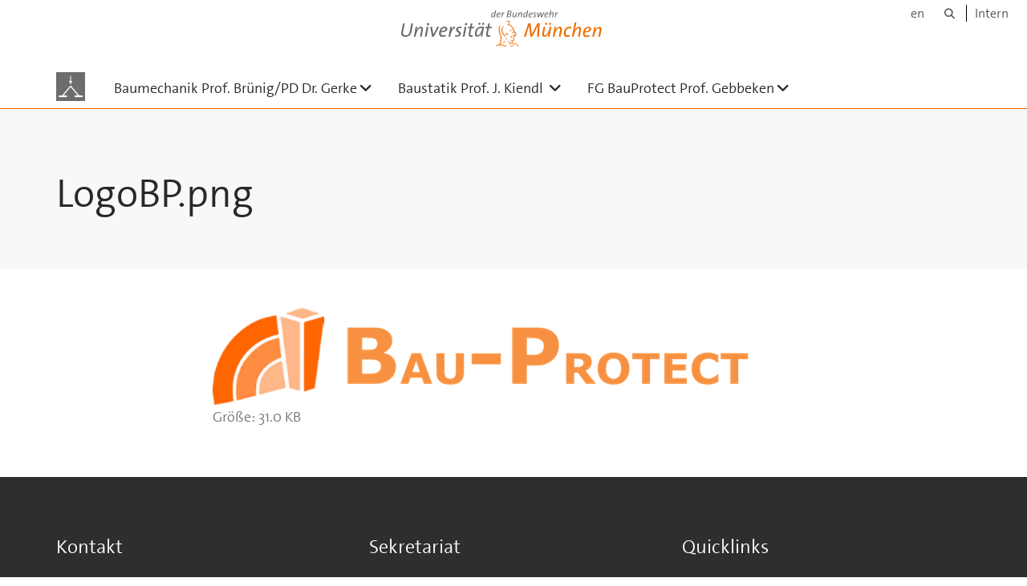

--- FILE ---
content_type: text/html;charset=utf-8
request_url: https://www.unibw.de/mechanik-und-statik/fg-bp/9-ws-bauprotect/9-workshop/logobp.png/view
body_size: 3730
content:
<!DOCTYPE html>
<html xmlns="http://www.w3.org/1999/xhtml" dir="ltr" lang="de" xml:lang="de">

<head><meta http-equiv="Content-Type" content="text/html; charset=UTF-8" />

  <!-- Meta Tags -->
  
  
  
  
  

  <!-- Page Title -->
  <meta name="twitter:card" content="summary" /><meta property="og:site_name" content="Bau2" /><meta property="og:title" content="LogoBP.png" /><meta property="og:type" content="website" /><meta property="og:description" content="" /><meta property="og:url" content="https://www.unibw.de/mechanik-und-statik/fg-bp/9-ws-bauprotect/9-workshop/logobp.png/view" /><meta property="og:image" content="https://www.unibw.de/mechanik-und-statik/@@download/image/portal_logo" /><meta property="og:image:type" content="image/png" /><meta name="viewport" content="width=device-width, initial-scale=1.0" /><meta name="generator" content="Plone - http://plone.com" /><title>LogoBP.png — Bau2</title><link href="/++theme++unibw.theme/generated/media/unibw/favicon.png" rel="icon" type="image/png" /><link href="/++theme++unibw.theme/generated/media/unibw/apple-touch-icon.png" rel="apple-touch-icon" /><link href="/++theme++unibw.theme/generated/media/unibw/apple-touch-icon-72x72.png" rel="apple-touch-icon" sizes="72x72" /><link href="/++theme++unibw.theme/generated/media/unibw/apple-touch-icon-114x114.png" rel="apple-touch-icon" sizes="114x114" /><link href="/++theme++unibw.theme/generated/media/unibw/apple-touch-icon-144x144.png" rel="apple-touch-icon" sizes="144x144" /><link rel="stylesheet" href="https://www.unibw.de/++plone++production/++unique++2025-11-05T14:04:53.714160/default.css" data-bundle="production" /><link rel="stylesheet" href="https://www.unibw.de/++plone++static/++unique++None/plone-fontello-compiled.css" data-bundle="plone-fontello" /><link rel="stylesheet" href="https://www.unibw.de/++plone++static/++unique++None/plone-glyphicons-compiled.css" data-bundle="plone-glyphicons" /><link rel="stylesheet" href="https://www.unibw.de/++theme++unibw.theme/generated/css/unibw.min.css?version=2025-11-05%2017%3A41%3A26.000002" data-bundle="brand-css" /><link rel="stylesheet" href="https://www.unibw.de/custom.css?timestamp=2023-02-02 20:05:18.294703" data-bundle="custom-css" /><link rel="canonical" href="https://www.unibw.de/mechanik-und-statik/fg-bp/9-ws-bauprotect/9-workshop/logobp.png" /><link rel="search" href="https://www.unibw.de/50jahre/@@search" title="Website durchsuchen" /><script src="/++plone++unibw.policy/fa-kit.js?version=2"></script><script>PORTAL_URL = 'https://www.unibw.de';</script><script src="https://www.unibw.de/++plone++production/++unique++2025-11-05T14:04:53.714160/default.js" data-bundle="production"></script><script src="https://www.unibw.de/++theme++unibw.theme/generated/js/unibw.min.js?version=2025-11-05%2018%3A41%3A57.890694" data-bundle="unibw-js" defer="defer"></script><script src="https://www.unibw.de/++theme++unibw.theme/generated/js/custom.js?version=None" data-bundle="custom-js" defer="defer"></script>
  <!-- Favicon and Touch Icons -->
  
  
  
  
  


  

  
  
  <!-- HTML5 shim and Respond.js for IE8 support of HTML5 elements and media queries -->
  <!-- WARNING: Respond.js doesn't work if you view the page via file:// -->
  <!--[if lt IE 9]>
  <script src="https://oss.maxcdn.com/html5shiv/3.7.2/html5shiv.min.js"></script>
  <script src="https://oss.maxcdn.com/respond/1.4.2/respond.min.js"></script>
<![endif]-->
<link rel="stylesheet" href="/++theme++unibw.theme/frontend.css" /></head>

<body class=" layout-akkordeon category-service frontend icons-on portaltype-image section-fg-bp site-mechanik-und-statik subsection-9-ws-bauprotect subsection-9-ws-bauprotect-9-workshop subsection-9-ws-bauprotect-9-workshop-logobp.png template-image_view thumbs-on userrole-anonymous viewpermission-view"><div id="wrapper" class="clearfix">

  <a href="#maincontent" class="skip-link sr-only">Skip to main content</a>

    <!-- Header -->
    <header id="header" class="header" role="banner">
      <div id="global-navigation" class="header-nav">
        <div class="header-nav-wrapper navbar-scrolltofixed border-bottom-theme-color-2-1px">
          <div class="container">
              <p id="athene">
      <a href="/home"><span class="sr-only">Universität der Bundeswehr München</span></a>
    </p>
  <div class="top-dropdown-outer" id="secondary-navigation">
      <nav aria-label="Sprachmenü">
        <ul class="list-inline" id="language-menu">
          
          
          <li>
            <a class="language-selector" href="/mechanik-und-statik-en">en</a>
          </li>
        </ul>
      </nav>
      <nav class="secondary" aria-label="Werkzeug Navigation">
        <a aria-label="Suche" href="https://www.unibw.de/mechanik-und-statik/search"><i class="fa fa-search font-13" aria-hidden="true"></i><span class="sr-only">Suche</span></a>
        <a href="https://inhouse.unibw.de/">Intern</a>
      </nav>
    </div>
  <!-- Navigation -->
  <nav class="menuzord pull-left flip menuzord-responsive menuzord-click" id="menuzord" aria-label="Hauptnavigation">
      <a class="site-logo" aria-label="Zur Hauptseite" href="https://www.unibw.de/mechanik-und-statik" style="width: 36.0px; background-image: url(&quot;https://www.unibw.de/mechanik-und-statik/@@images/44c44554-405a-433d-b55a-3c321af029ac.png&quot;)"> </a>
      <ul class="menuzord-menu">
        
        <li class=""><a href="https://www.unibw.de/mechanik-und-statik/baumechanik-1/baumechanik/view">Baumechanik Prof. Brünig/PD Dr. Gerke</a><ul class="dropdown" aria-label="Baumechanik Prof. Brünig/PD Dr. Gerke"><li class=""><a href="https://www.unibw.de/mechanik-und-statik/baumechanik-1/lehre/lehre-neu/lehre">Lehre</a></li><li class=""><a href="https://www.unibw.de/mechanik-und-statik/baumechanik-1/forschung-baumechanik">Forschung</a></li><li class=""><a href="https://www.unibw.de/mechanik-und-statik/baumechanik-1/team-baumechanik/view">Team</a></li><li class=""><a href="https://www.unibw.de/mechanik-und-statik/baumechanik-1/kontakt-baumechanik/view">Kontakt</a></li></ul></li><li class=""><a href="https://www.unibw.de/mechanik-und-statik/baustatik_1/baustatik">      Baustatik Prof. J. Kiendl    </a><ul class="dropdown" aria-label="      Baustatik Prof. J. Kiendl    "><li class=""><a href="/unibw/mechanik-und-statik/baustatik/aktuelles-baustatik">      Aktuelles    </a></li><li class=""><a href="https://www.unibw.de/mechanik-und-statik/baustatik/lehre-baustatik/lehre">      Lehre   </a></li><li class=""><a href="/unibw/mechanik-und-statik/baustatik/forschung-baustatik">      Forschung </a></li><li class=""><a href="/unibw/mechanik-und-statik/baustatik/team-baustatik/">Team</a></li><li class=""><a href="https://www.unibw.de/mechanik-und-statik/baustatik/labor-baustatik/Enginlab">      Labor für Ingenieurinformatik    </a></li><li class=""><a href="https://www.unibw.de/mechanik-und-statik/baustatik/kontakt-baustatik/kontakt-baustatik">      Kontakt </a></li></ul></li><li class=""><a href="/unibw/mechanik-und-statik/bauprotect">FG BauProtect Prof. Gebbeken</a><ul class="dropdown" aria-label="FG BauProtect Prof. Gebbeken"><li class=""><a href="/mechanik-und-statik/fg-bp/leere-modulseite">
      Aktuelles der Forschungsgruppe BauProtect
    </a></li><li class=""><a href="https://www.unibw.de/mechanik-und-statik/fg-bp/forschung/forschung-link/forschung-bauprotect">      Forschung </a></li><li class=""><a href="/mechanik-und-statik/fg-bp/bauprotect-in-den-medien-1">      BauProtect in den Medien    </a></li><li class=""><a href="https://www.unibw.de/mechanik-und-statik/fg-bp/9-ws-bauprotect/bp_workshops">Workshops Bau-Protect </a></li><li class=""><a href="/mechanik-und-statik/baustatik-1/copy_of_team-baustatik">      Team   </a></li><li class=""><a href="/mechanik-und-statik/kontakt-baustatik">Kontakt</a></li></ul></li>
      </ul>
    </nav>

          </div>
        </div>
      </div>
     <!--  include hero_old.html  -->
    </header>

    <!-- Start main-content -->
    <main class="main-content" id="maincontent" role="main"><!-- Hero --><section class="inner-header divider title-only gradient" id="page-hero">

      

      

      


      <!-- Main H1 title -->
      <div class="hero-title ">
        <div class="container pb-0">
          <h1 class="title">LogoBP.png</h1>
        </div>
      </div>

    </section><!-- breadcrumbs --><!-- show breadcrumb only for news items --><!-- Content --><section id="document-content">
  <div class="container mt-0 mb-30 pt-30 pb-30">
 
    <div class="row">
      <div class="col-md-2 scrolltofixed-container">
        <div class="list-group scrolltofixed">
        <!-- Room for more info -->
        </div>
      </div>
      <div class="col-md-10">
                    

  <figure class="image-product">
    <a class="discreet" href="https://www.unibw.de/mechanik-und-statik/fg-bp/9-ws-bauprotect/9-workshop/logobp.png/image_view_fullscreen">
    <img src="https://www.unibw.de/mechanik-und-statik/fg-bp/9-ws-bauprotect/9-workshop/logobp.png/@@images/71202e71-a688-4c3a-87c5-5f8fa17ca2f4.png" alt="LogoBP.png" title="LogoBP.png" height="139" width="768" />
    <figcaption class="discreet">
      <strong class="sr-only">Zeige Bild in voller Größe…</strong>
      <span>
        Größe:
        
        31.0 KB
      </span>
    </figcaption>
    </a>
  </figure>


                  </div>


    </div>
  </div>
</section><!-- end main-content --></main>

    <!-- Footer -->
           
    

<footer class="footer divider layer-overlay overlay-dark-9" id="footer" role="contentinfo">
      <div class="container">
        <div class="row">
          <div class="col-sm-4 col-md-4">
            <div class="widget dark text-white">
              <h2 class="widget-title">Kontakt</h2>
              <p>Institut für Mechanik und Statik</p>
<p>Fakultät für Bauingenieurwesen und Umweltwissenschaften</p>
<p>Universität der Bundeswehr München</p>
<p>Werner-Heisenberg-Weg 39</p>
<p>85577 Neubiberg</p>
<p> </p>
            </div>
            <div class="widget dark text-white">
              <ul class="list-inline mt-5">
                <li class="m-0 pl-10 pr-10">
                  <i class="fa fa-phone text-theme-color-2 mr-5" aria-hidden="true"></i>
                  +49 (0)89 6004 - 3239
                </li>
                <li class="m-0 pl-10 pr-10">
                  <i class="fa fa-envelope-o text-theme-color-2 mr-5" aria-hidden="true"></i>
                  <a class="text-white" href="mailto:anja.achner@unibw.de">anja.achner@unibw.de</a>
                </li>
                
              </ul>
            </div>
          </div>
          <div class="col-sm-4 col-md-4">
            <div class="widget dark text-white">
              <h2 class="widget-title">Sekretariat</h2>
              <p>Anja Achner</p>
<p>Telefon: +49 (0)89 6004 - 3239</p>
<p>E-Mail: anja.achner@unibw.de</p>
            </div>
          </div>
          <div class="col-sm-4 col-md-4">
            <div class="widget dark text-white">
              <h2 class="widget-title">Quicklinks</h2>
              
              <ul class="list angle-double-right list-border">
                
                  <li>
                    <a class="text-white" href="https://www.unibw.de/bau">Fakultät BAU</a>
                  </li>
                
                  <li>
                    <a class="text-white" href="https://www.unibw.de/forschung/nachwuchsfoerderung/promovieren-und-habilitieren/promovieren">Promotions-Infos</a>
                  </li>
                
                  <li>
                    <a class="text-white" href="https://www.unibw.de/risk">Forschungszentrum RISK</a>
                  </li>
                
                  <li>
                    <a class="text-white" href="https://www.unibw.de/mechanik-und-statik/baustatik/kontakt_1">      Anfahrt    </a>
                  </li>
                
              </ul>
            </div>
          </div>
        </div>
      </div>

      <div class="footer-bottom">
        <div class="container pt-20 pb-20">
          <div class="row">
            <div class="col-md-12">
            </div>
          </div>
          <div class="row">
            <div class="col-md-12 text-right">
              <div class="widget m-0">
                <nav aria-label="Meta Navigation">
                  <ul class="list-inline sm-text-center">
                    
                      <li>
                        <a href="https://www.unibw.de/home/footer/kontakt">Kontakt</a>
                      </li>
                    
                      <li>
                        <a href="https://www.unibw.de/home/footer/impressum">Impressum</a>
                      </li>
                    
                      <li>
                        <a href="https://www.unibw.de/home/footer/datenschutzerklaerung">Datenschutzerklärung</a>
                      </li>
                    
                      <li>
                        <a href="https://www.unibw.de/home/footer/presse-und-kommunikation">Hochschulkommunikation</a>
                      </li>
                    
                      <li>
                        <a href="https://email.unibw.de/">Webmail</a>
                      </li>
                    
                    <li>
                      <a href="https://www.unibw.de/acl_users/oidc/login?came_from=https://www.unibw.de/mechanik-und-statik/fg-bp/9-ws-bauprotect/9-workshop/logobp.png">Anmeldung</a>
                      
                    </li>
                  </ul>
                </nav>
              </div>
            </div>
          </div>
        </div>
      </div>


    </footer><div class="scrollToTop">
      <a aria-label="Scroll to top" href="#header">
        <i class="fa fa-angle-up" aria-hidden="true"></i>
      </a>
    </div>

    
   

    
  </div><!-- end wrapper --><!-- Footer Scripts --><!-- JS | Custom script for all pages --></body>

</html>

--- FILE ---
content_type: text/css; charset=utf-8
request_url: https://www.unibw.de/++theme++unibw.theme/frontend.css
body_size: 4667
content:
nav ul li a#faculty {
  background-image: url('/++theme++unibw.theme/generated/media/logos/casc.png');
}

.site-logo img {
  max-height: 21px;
}

/* #15804 Hide unstyled edit-zone on search results  */
.template-search #edit-zone {
  display: none;
}

body.template-search.plone-toolbar-left-expanded {
  padding-left: 0;
}
/* #15804  */

iframe.athene {
    height: 24em;
}

.grid-item .item-header {
  line-height: 20px;
}

.linkfilter .search-results a {
  display: block;
}

#slider_pause {
  visibility: visible !important;
  opacity: 1 !important;
  position: absolute;
  right: 35px;
  bottom: 35px;
  border-radius: 35px;
  width: 70px;
  height: 70px;
  background: rgba(0,0,0,.1);
  cursor: pointer;
  z-index:21;
}

#slider_pause .tp-title-wrap:hover {
    transform: scale(1);
    -webkit-transform: scale(1);
    opacity: 1;
}

#slider_pause::before {
  font-family: FontAwesome;
  color: #fff;
  display: block;
  line-height: 70px;
  text-align: center;
  z-index: 2;
  position: relative;
}

/* easyform general */
form.easyformForm .label {
    color: #000;
}
form.easyformForm label {
    max-width: 95%;
    vertical-align: top;
}
form.easyformForm .formHelp {
    display: block;
    font-weight: normal;
    margin-top: 0;
    margin-bottom: 0;
}
form.easyformForm label span.required::after {
    color: #c4183c;
    content: "•";
    font-size: 200%;
    line-height: 0;
    position: relative;
    top: 7px;
    margin-left: -4px;
}
form.easyformForm input[type="color"], input[type="date"], input[type="datetime-local"], input[type="email"], input[type="month"], input[type="number"], input[type="password"], input[type="range"], input[type="search"], input[type="tel"], input[type="text"], input[type="time"], input[type="url"], input[type="week"], textarea, select {
    width: 100%;
}
form.easyformForm div.field label.legend {
    display: block;
    width: 100%;
    padding: 0;
    margin-bottom: 20px;
    font-family: thesans,sans-serif;
    font-size: 21px;
    font-weight: normal;
    line-height: inherit;
    color: #333;
    border: 0;
    border-bottom: 1px solid #e5e5e5;
}
form.easyformForm .formControls {
    border-top: 1px solid #cccccc;
    background: #fcfcfd;
    padding: 12px;
    box-shadow: inset 0 10px 10px -10px rgba(0, 0, 0, 0.05);
}
/* easyform radio buttons */
form.easyformForm .field span.option {
    display: block;
}
.row div.field {
    margin-bottom: 0.75em;
}
.row div.field label {
    font-weight: 600;
    margin-bottom: 0;
}
.row #formEpilogue {
    margin-top: 0.75em;
}

nav.pagination .label {
  color: #002e5b;
  font-size: 100%;
  font-weight: normal;
}

nav.pagination .arrow:after {content: "»";}

#page-hero:hover .controls {
  opacity: 1;
  pointer-events: auto;
  z-index: 3;
}
.controls__button {
  background: none;
  border: 0;
  line-height: 1;
  color: white;
  text-align: center;
  outline: 0;
  padding: 0;
  cursor: pointer;
  max-width: 50px;
  height: 30px !important;
}
.controls__slider {
  width: 10px;
  height: 30px;
}
.controls {
  color: white;
  display: flex;
  position: absolute;
  bottom: 0;
  height: 30px;
  width: 100%;
  flex-wrap: wrap;
  background: black;
  transform: translateY(0);
  opacity: 0;
  transition: opacity 0.3s ease-in-out;
  pointer-events: none;
}
.controls > * {
  flex: 1;
}
#progress {
  display: flex;
  flex: 10;
  position: relative;
  top: 13px;
  height: 5px;
  background: rgba(255,255,255,0.5);
  cursor: pointer;
}
#progress__filled {
  width: 0%;
  background: #ED6600;
  transition: width 1s linear;
}

input[type=range] {
  -webkit-appearance: none;
  background: transparent;
  width: 100%;
  margin: 0 5px;
}
input[type=range]:focus {
  outline: none;
}
input[type=range]::-webkit-slider-runnable-track {
  width: 100%;
  height: 8.4px;
  cursor: pointer;
  background: rgba(255,255,255,0.8);
  border-radius: 4px;
}
input[type=range]::-webkit-slider-thumb {
  height: 0.9rem;
  width: 0.9rem;
  border-radius: 50px;
  background: #00ff40;
  cursor: pointer;
  -webkit-appearance: none;
  margin-top: -3.5px;
}
input[type=range]::-moz-range-track {
  width: 100%;
  height: 8.4px;
  cursor: pointer;
  background: rgba(255,255,255,0.8);
  border-radius: 4px;
}
input[type=range]::-moz-range-thumb {
  height: 0.9rem;
  width: 0.9rem;
  border-radius: 50px;
  background: #00ff40;
  cursor: pointer;
  -webkit-appearance: none;
  margin-top: -3.5px;
}

/* peertube video module */
iframe.peertube { aspect-ratio: 16/9; }

#videoContainer video {
  position: absolute;
  bottom: 50%;
 transform: translate(-50%, 50%);
}

#peertube-hero {
  width: 100vw;
  height: 56.25vw;
  transform: translateX(-50%) translateY(-50%);
  position: absolute;
  top: 50%;
}

#home-video.v-align-middle video {
  position: absolute;
  bottom: 50%;
  transform: translate(-50%, 50%);
}
#home-video.v-align-top video {
  position: absolute;
  top: 0;
  transform: translateX(-50%);
}
.bg-video .video .mbYTP_wrapper {
  z-index: -1;
}
#home-video.v-align-top iframe#peertube-hero {
  object-fit: cover;
  top: 0 !important;
  transform: translateY(0);
  left: 0;
}
